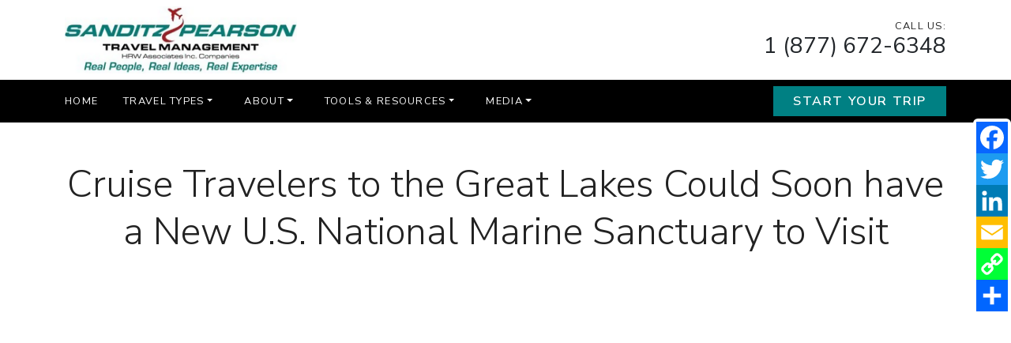

--- FILE ---
content_type: text/html; charset=utf-8
request_url: https://www.sanditz.com/blog/cruise-travelers-to-the-great-lakes-could-soon-have-a-new-u-s-national-marine-sanctuary-to-visit
body_size: 7389
content:
<!DOCTYPE html>
<!--[if IE 9]><html class="lt-ie10" lang="en" > <![endif]-->
<html lang="en">
	<head><link phx-track-static rel="stylesheet" href="/application/app-661bd56c782dba41ebd9d8e2a6273b8e.css?vsn=d">
<script phx-track-static type="text/javascript" src="/application/app-6cd98173cc17e65dac3414f2e8b491ab.js?vsn=d">
</script>
<!-- SEO Metadata & Tags: Generated 2025-12-22 08:03:17 -->
<script type="application/ld+json">{"@context":"https://schema.org","@graph":[{"@id":"https://www.sanditz.com/#blog-1500889","@type":"BlogPosting","articleBody":"Cruises in the Great Lakes are spiking in popularity, and a proposed new National Marine Sanctuary adds to the many attractions of a Great Lakes cruise. \nThe Lake Ontario National Marine Sanctuary isn’t a done deal just yet. \nIn April of 2019, following a New York state community nomination, the National Oceanic and Atmospheric Administration (NOAA) subsequently announced its intention to designate a national marine sanctuary in eastern Lake Ontario. \nYou’ll recognize some other beloved maritime destinations NOAA’s National Marine Sanctuary System. Many can be visited on cruises in U.S. waters or from land trips to coastal areas. From Washington State to the Florida Keys, from Lake Huron to American Samoa, the network encompasses over 620,000 square miles of underwater parks. It includes 15 current national marine sanctuaries, like Wisconsin’s Great Lake “Shipwreck Coast,” the Pacific Northwest’s “Olympic Coast,” and Hawaiian Islands Humpback Whale sanctuaries, as well as the Papahānaumokuākea and American Samoa’s Rose Atoll marine national monuments. The proposed Lake Ontario National Marine Sanctuary designation area includes the waters offshore of New York State’s Wayne, Cayuga, Oswego and Jefferson counties. It could also extend into the legendary Thousand Islands playground region that spans the American and Canadian waters of the St. Lawrence River.\nThe waters of the proposed national marine sanctuary are a scuba diver’s dream – especially wreck divers. Their stand out their rich collection of shipwrecks, which NOAA says are “among the best preserved in the world” in the cold, freshwater atmosphere of the depths of Lake Ontario. The designated area includes 43 known shipwrecks, dating as far back as the 1700’s, and one submerged aircraft.\nSome are already underwater landmarks and registered heritage sites. They include New York State’s first Submerged Cultural Preserve and Dive Site in Great Lakes, the David W. Mills shipwreck, as well as the St. Peter shipwreck, which is on the National Register of Historic Places. And, according to NOAA and the communities around the proposed sanctuary, there could be more “underwater treasures” yet to be revealed. \nAs a national marine sanctuary, NOAA would manage, research, preserve and provide ways for visitors to explore and learn more about this “nationally significant collection” of local maritime heritage and the landscape above and below the waters of Lake Ontario. That would include interpretive sites on nearby shores as well as mooring infrastructure on shipwreck sites to facilitate wreck dives that are safe and easy for divers, and still preserve the historic shipwrecks.\nWatch the local PBS video above to learn more about the environmental, recreational, and maritime cultural value of the proposed new Lake Ontario National Marine Sanctuary.\nAnd ask your trusted travel advisor about how you can take a cruise in the U.S. and Canadian regions of the Great Lakes.\nStart your Great Lakes Cruise!\n\n By: Lynn Elmhirst, cruise/ travel journalist All rights reserved. You are welcome to share this material from this page, but it may not be copied, re-published, broadcast, rewritten or redistributed. \n\n\n\n\n\n","author":[{"@type":"Person","email":"lynn.elmhirst@gmail.com","jobTitle":"Editor","name":"Lynn Elmhirst"}],"dateModified":"2024-03-15T22:01:03","description":"Cruises in the Great Lakes are spiking in popularity, and a proposed new National Marine Sanctuary adds to the many attractions of a Great Lakes cruise. \nThe Lake Ontario National Marine Sanctuary isn’t a done deal just yet. \nIn April of 2019, following a New York state community nomination, the National Oceanic and...","headline":"Cruise Travelers to the Great Lakes Could Soon have a New U.S. National Marine Sanctuary to Visit","image":["https://cdn1.gttwl.net/attachments/63833878942403828_original.jpg?auto=enhance&q=60&h=630&w=1200"],"mainEntityOfPage":"https://www.sanditz.com/blog/cruise-travelers-to-the-great-lakes-could-soon-have-a-new-u-s-national-marine-sanctuary-to-visit","publisher":{"@id":"https://www.sanditz.com/#organization"}},{"@id":"https://www.sanditz.com/#organization","@type":"Organization","address":{"@type":"PostalAddress","addressCountry":"CA","addressLocality":null,"addressRegion":null,"postalCode":null,"streetAddress":null},"description":"Sanditz Travel is a premier, full-service travel management company committed to delivering exceptional experiences and value across corporate, leisure, group, and meeting travel. Built on a foundation of integrity and driven by a passion for service, we are proud to be recognized as an award-winning leader in the travel industry.","email":"info@sanditz.com","logo":"https://cdn1.gttwl.net/attachments/5fa6e6cf-ff7d-4dcf-8867-7a56e0a1ed17.png?auto=enhance&q=60&auto=enhance&q=60","name":"Sanditz Travel","sameAs":[],"telephone":"1 (877) 672-6348","url":"https://www.sanditz.com/"}]}</script>
<meta name="tat-analytic-id" content="1500889" />
<meta name="tat-analytic-kind" content="post" />
<meta name="tat-article" content="1500889" />
<meta name="tat-domain" content="sanditz.com" />
<meta name="tat-id" content="1523" />
<meta name="tat-permalink" content="/blog/cruise-travelers-to-the-great-lakes-could-soon-have-a-new-u-s-national-marine-sanctuary-to-visit" />
<meta property="og:description" content="Cruises in the Great Lakes are spiking in popularity, and a proposed new National Marine Sanctuary adds to the many attractions of a Great Lakes cruise. 
The Lake Ontario National Marine Sanctuary isn’t a done deal just yet. 
In April of 2019, following a New York state community nomination, the National Oceanic and..." />
<meta property="og:image" content="https://i.ytimg.com/vi/4CCiNAQ71fo/hqdefault.jpg" />
<meta property="og:image:alt" content="Sanditz Travel" />
<meta property="og:locale" content="en_US" />
<meta property="og:logo" content="https://cdn1.gttwl.net/attachments/5fa6e6cf-ff7d-4dcf-8867-7a56e0a1ed17.png?auto=enhance&amp;q=60&amp;auto=enhance&amp;q=60" />
<meta property="og:site_name" content="Sanditz Travel" />
<meta property="og:title" content="Cruise Travelers to the Great Lakes Could Soon have a New U.S. National Marine Sanctuary to Visit" />
<meta property="og:type" content="article" />
<meta property="og:updated_time" content="2024-03-15T22:01:03" />
<meta property="og:url" content="https://www.sanditz.com/blog/cruise-travelers-to-the-great-lakes-could-soon-have-a-new-u-s-national-marine-sanctuary-to-visit" />
<meta property="og:video" content="/attachments/63833878942403828_original.jpg" />
<meta property="og:video:height" content="338" />
<meta property="og:video:type" content="video/mp4" />
<meta property="og:video:width" content="600" />
<meta property="article:modified_time" content="2024-03-15T22:01:03" />
<meta property="article:published_time" content="2022-10-27T20:19:26" />
<link rel="alternate" type="application/rss+xml" href="https://www.sanditz.com/rss" />
<link rel="canonical" href="https://www.sanditz.com/blog/cruise-travelers-to-the-great-lakes-could-soon-have-a-new-u-s-national-marine-sanctuary-to-visit" />
<link rel="alternate" hreflang="en" href="https://www.sanditz.com/blog/cruise-travelers-to-the-great-lakes-could-soon-have-a-new-u-s-national-marine-sanctuary-to-visit" />
<link rel="alternate" hreflang="x-default" href="https://www.sanditz.com/" />
<meta name="twitter:card" content="player" />
<meta name="twitter:description" content="Cruises in the Great Lakes are spiking in popularity, and a proposed new National Marine Sanctuary adds to the many attractions of a Great Lakes cruise. 
The Lake Ontario National Marine Sanctuary isn’t a done deal just yet. 
In April of 2019, following a New York state community nomination, the National Oceanic and..." />
<meta name="twitter:image" content="https://i.ytimg.com/vi/4CCiNAQ71fo/hqdefault.jpg" />
<meta name="twitter:player:height" content="338" />
<meta name="twitter:player:stream" content="/attachments/63833878942403828_original.jpg" />
<meta name="twitter:player:width" content="600" />
<meta name="twitter:title" content="Cruise Travelers to the Great Lakes Could Soon have a New U.S. National Marine Sanctuary to Visit" />
		<meta charset="utf-8" />
		<meta http-equiv="x-ua-compatible" content="ie=edge">
		<meta name="viewport" content="width=device-width, initial-scale=1.0" />
		<title>Cruise Travelers to the Great Lakes Could Soon have a New U.S. National Marine Sanctuary to Visit</title>
		<meta name="description" content="Cruises in the Great Lakes are spiking in popularity, and a proposed new National Marine Sanctuary adds to the many attractions of a Great Lakes cruise. 
The Lake Ontario National Marine Sanctuary isn’t a done deal just yet. 
In April of 2019, following a New York state community nomination, the National Oceanic and...">
		<meta name="keywords" content="cruise,featured,shore,ocean_cruise">
		
		<!-- Boostrap 5.2.3 -->
		<link href="https://cdn.jsdelivr.net/npm/bootstrap@5.2.3/dist/css/bootstrap.min.css" rel="stylesheet" integrity="sha384-rbsA2VBKQhggwzxH7pPCaAqO46MgnOM80zW1RWuH61DGLwZJEdK2Kadq2F9CUG65" crossorigin="anonymous">
		<!-- Google Nunito Sans Fonts -->
		<link rel="preconnect" href="https://fonts.googleapis.com">
		<link rel="preconnect" href="https://fonts.gstatic.com" crossorigin>
		<link href="https://fonts.googleapis.com/css2?family=Nunito+Sans:ital,opsz,wght@0,6..12,200..1000;1,6..12,200..1000&display=swap" rel="stylesheet">
		<!-- Font Awesome 6.7.1 Alls -->
		<link src="https://cdnjs.cloudflare.com/ajax/libs/font-awesome/6.7.1/css/all.min.css"/>
		<script src="https://cdnjs.cloudflare.com/ajax/libs/font-awesome/6.7.1/js/all.min.js"></script>
		<!-- Slick Slider Styles 1.8.1 -->
		<link rel="stylesheet" type="text/css" href="https://cdn.jsdelivr.net/npm/slick-carousel@1.8.1/slick/slick.css"/>
		
		<!-- Template Styles -->
		<link rel="stylesheet" href="/css/temp.css">
		<link rel="stylesheet" href="/share-social.css">
		<!-- Settings Head -->
		
		<!-- Global site tag (gtag.js) - Google Analytics --> <script async src="https://www.googletagmanager.com/gtag/js?id=UA-211754871-1"></script> <script>   window.dataLayer = window.dataLayer || [];   function gtag(){dataLayer.push(arguments);}   gtag('js', new Date());     gtag('config', 'UA-211754871-1'); </script>
		
	</head>
	<body>
		
		<!-- Header -->
		<header id="header" class="position-relative">
			<div class="py-2 bg-white">
				<div class="container">
					<div class="row align-items-center">
						<div class="col-xl">
							<a href="/" class="navbar-brand">
								
								<img src="https://cdn1.gttwl.net/attachments/5fa6e6cf-ff7d-4dcf-8867-7a56e0a1ed17.png?auto=enhance&q=60" alt="Sanditz Travel"/>
								
							</a>
						</div>
						<div class="col-xl">
							<div class="justify-content-end d-none d-xl-flex">
								
								<div class="text-end lh-sm">
									<small class="d-block text-uppercase sans-serif tracking-wider fs-tiny">Call Us:</small>
									<a class="fs-3 text-dark" href="tel:1 (877) 672-6348">1 (877) 672-6348</a>
								</div>
								
							</div>
						</div>
					</div>
				</div>
			</div>
			<nav class="navbar navbar-expand-xl navbar-dark bg-black p-0" id="mainNav">
				<button class="navbar-toggler border-0 position-absolute bg-primary" type="button" data-bs-toggle="collapse" data-bs-target="#mainNavbar" aria-controls="mainNavbar" aria-expanded="false" aria-label="Toggle navigation">
					<span class="navbar-toggler-icon"></span>
				</button>
				<div class="container">
					<div class="collapse navbar-collapse" id="mainNavbar">
						<ul class="navbar-nav">
							<li class="nav-item">
								<a class="nav-link text-uppercase p-3 ps-xl-0 tracking-wider" href="/">Home</a>
							</li>
							<li class="nav-item dropdown d-none">
								<a class="nav-link dropdown-toggle text-uppercase p-3 pe-xl-4 tracking-wider" href="#" role="button" data-bs-toggle="dropdown" aria-expanded="false">Destinations</a>
								<ul class="dropdown-menu m-0 bg-dark border-0 rounded-0">
									<li><a class="dropdown-item tracking-wider" href="/destinations?continent_code=AF">Africa</a></li>
									<li><a class="dropdown-item tracking-wider" href="/destinations?continent_code=AS">Asia</a></li>
									<li><a class="dropdown-item tracking-wider" href="/destinations?continent_code=CA">Caribbean</a></li>
									<li><a class="dropdown-item tracking-wider" href="/destinations?continent_code=EU">Europe</a></li>
									<li><a class="dropdown-item tracking-wider" href="/destinations?continent_code=NA">North America</a></li>
									<li><a class="dropdown-item tracking-wider" href="/destinations?continent_code=OC">Oceania</a></li>
									<li><a class="dropdown-item tracking-wider" href="/destinations?continent_code=SA">South America</a></li>
								</ul>
							</li>
							
							
							<li class="nav-item dropdown">
								<a class="nav-link dropdown-toggle text-uppercase p-3 pe-xl-4 tracking-wider" href="#" role="button" data-bs-toggle="dropdown" aria-expanded="false">Travel Types</a>
								<ul class="dropdown-menu m-0 bg-dark border-0 rounded-0">
									
									<li><a class="dropdown-item tracking-wider" href="/business-travel">Business Travel</a></li>
									
									<li><a class="dropdown-item tracking-wider" href="/offer/ocean-cruise">Ocean Cruises</a></li>
									
									<li><a class="dropdown-item tracking-wider" href="/river-cruises">River Cruises</a></li>
									
									<li><a class="dropdown-item tracking-wider" href="/offer/escorted-slash-guided-vacations">Escorted/Guided Vacations</a></li>
									
									<li><a class="dropdown-item tracking-wider" href="/offer/family-vacations">Family Vacations</a></li>
									
									<li><a class="dropdown-item tracking-wider" href="/offer/all-inclusive-vacations">All Inclusive Vacations</a></li>
									
									<li><a class="dropdown-item tracking-wider" href="/offer/luxury-travel">Luxury Travel</a></li>
									
									<li><a class="dropdown-item tracking-wider" href="/offer/adventure-travel">Adventure Travel</a></li>
									
									<li><a class="dropdown-item tracking-wider" href="/offer/groups-travel">Groups</a></li>
									
									<li><a class="dropdown-item tracking-wider" href="/weddings-travel">Weddings</a></li>
									
									<li><a class="dropdown-item tracking-wider" href="/offer/wellness-travel">Wellness Travel</a></li>
									
									<li><a class="dropdown-item tracking-wider" href="/offer/rail-journeys">Rail Journeys</a></li>
									
									<li><a class="dropdown-item tracking-wider" href="/offer/culinary-and-wine-travel">Culinary and Wine Travel</a></li>
									
									<li><a class="dropdown-item tracking-wider" href="/hotels-resorts">Luxury Hotels & Resorts</a></li>
									
								</ul>
							</li>
							
							<li class="nav-item dropdown">
								<a class="nav-link dropdown-toggle text-uppercase p-3 pe-xl-4 tracking-wider" href="#" role="button" data-bs-toggle="dropdown" aria-expanded="false">About</a>
								<ul class="dropdown-menu m-0 bg-dark border-0 rounded-0">
									<li><a class="dropdown-item tracking-wider" href="/about-us">About Sanditz Travel</a></li>
									<li><a class="dropdown-item tracking-wider" href="/our-travel-experts">Meet The Team</a></li>
									<li><a class="dropdown-item tracking-wider" href="/testimonials">Testimonials</a></li>
								</ul>
							</li>
							<li class="nav-item dropdown">
								<a class="nav-link dropdown-toggle text-uppercase p-3 pe-xl-4 tracking-wider" href="#" role="button" data-bs-toggle="dropdown" aria-expanded="false">Tools & Resources</a>
								<ul class="dropdown-menu m-0 bg-dark border-0 rounded-0">
								  <li><a class="dropdown-item tracking-wider" href="/travel-tools">Travel Tools</a></li>
									<li><a class="dropdown-item tracking-wider" href="/travel-insurance">Travel Insurance</a></li>
									<li><a class="dropdown-item tracking-wider" target="_blank" href="/books">Ebooks</a></li>
								</ul>
							</li>
							<li class="nav-item dropdown">
								<a class="nav-link dropdown-toggle text-uppercase p-3 pe-xl-4 tracking-wider" href="#" role="button" data-bs-toggle="dropdown" aria-expanded="false" data-bs-auto-close="true" >Media</a>
								<ul class="dropdown-menu m-0 bg-dark border-0 rounded-0">
									<li><a class="dropdown-item tracking-wider" href="/blog">Blog</a></li>
									<li class="d-none"><a class="dropdown-item tracking-wider" href="/besttriptv" target="_blank">BestTrip.TV</a></li>
								</ul>
							</li>
						</ul>
					</div>
					<ul class="nav mx-xl-0 d-none d-xl-flex">
						<li class="nav-item">
							<a href="/go" class="btn btn-primary mb-0 px-4">Start Your Trip</a>
						</li>
					</ul>
				</div>
			</nav>
		</header>
		<!-- /Header -->
		<!-- Wrap Content -->
		<div class="wrap-content">
			<!-- Get Offer Main Tag -->

<!-- Get Offer Info for CTA -->

	




<div class="py-5 px-4 text-center">
	<div class="container">
		<h1 class="display-5 lh-sm">Cruise Travelers to the Great Lakes Could Soon have a New U.S. National Marine Sanctuary to Visit</h1>
		
	</div>
</div>

<div class="pb-5">
	<div class="container p-0">
		
		
		<div class="ratio ratio-16x9">
			<iframe class="embedly-embed" src="//cdn.embedly.com/widgets/media.html?src=https%3A%2F%2Fwww.youtube.com%2Fembed%2F4CCiNAQ71fo%3Ffeature%3Doembed&display_name=YouTube&url=https%3A%2F%2Fwww.youtube.com%2Fwatch%3Fv%3D4CCiNAQ71fo&image=https%3A%2F%2Fi.ytimg.com%2Fvi%2F4CCiNAQ71fo%2Fhqdefault.jpg&key=ac68c372608a11e188eb4040d3dc5c07&type=text%2Fhtml&schema=youtube" width="600" height="338" scrolling="no" title="YouTube embed" frameborder="0" allow="autoplay; fullscreen" allowfullscreen="true"></iframe>
		</div>
		
	</div>
</div>

<div class="page-content pb-5 px-3">
	<div class="container">
		<div class="row justify-content-center">
			<div class="col-lg-10 col-xl-8">
				<article>
					
					<div>Cruises in the Great Lakes are spiking in popularity, and a proposed new National Marine Sanctuary adds to the many attractions of a Great Lakes cruise. </div><div><br></div><div>The Lake Ontario National Marine Sanctuary isn’t a done deal just yet. </div><div><br></div><div>In April of 2019, following a New York state community nomination, the National Oceanic and Atmospheric Administration (NOAA) subsequently announced its intention to designate a national marine sanctuary in eastern Lake Ontario.</div><div><br></div><div>You’ll recognize some other beloved maritime destinations <a href="https://sanctuaries.noaa.gov/" target="_blank">NOAA’s National Marine Sanctuary System</a>. Many can be visited on cruises in U.S. waters or from land trips to coastal areas. From Washington State to the Florida Keys, from Lake Huron to American Samoa, the network encompasses over 620,000 square miles of underwater parks.It includes 15 current national marine sanctuaries, like Wisconsin’s Great Lake “Shipwreck Coast,” the Pacific Northwest’s “Olympic Coast,” and Hawaiian Islands Humpback Whale sanctuaries, as well as the Papahānaumokuākea and American Samoa’s Rose Atoll marine national monuments.</div><div></div><div>The proposed <a href="https://sanctuaries.noaa.gov/lake-ontario/" target="_blank">Lake Ontario National Marine Sanctuary</a> designation area includes the waters offshore of New York State’s Wayne, Cayuga, Oswego and Jefferson counties. It could also extend into the legendary Thousand Islands playground region that spans the American and Canadian waters of the St. Lawrence River.</div><div><br></div><div>The waters of the proposed national marine sanctuary are a scuba diver’s dream – especially wreck divers. Theirstand out their rich collection of shipwrecks, which NOAA says are “among the best preserved in the world” in the cold, freshwater atmosphere of the depths of Lake Ontario. The designated area includes 43 known shipwrecks, dating as far back as the 1700’s, and one submerged aircraft.</div><div><br></div><div>Some are already underwater landmarks and registered heritage sites. They include New York State’s first Submerged Cultural Preserve and Dive Site in Great Lakes, the David W. Mills shipwreck, as well as the St. Peter shipwreck, which is on the National Register of Historic Places.</div><div></div><div>And, according to NOAA and the communities around the proposed sanctuary, there could be more “underwater treasures” yet to be revealed.</div><div><br></div><div>As a national marine sanctuary, NOAA would manage, research, preserve and provide ways for visitors to explore and learn more about this “nationally significant collection” of local maritime heritage and the landscape above and below the waters of Lake Ontario. That would include interpretive sites on nearby shores as well as mooring infrastructure on shipwreck sites to facilitate wreck dives that are safe and easy for divers, and still preserve the historic shipwrecks.</div><div><br></div><div>Watch the <a href="https://www.wpbstv.org/" target="_blank">local PBS</a> video above to learn more about the environmental, recreational, and maritime cultural value of the proposed new Lake Ontario National Marine Sanctuary.</div><div><br></div><div>And ask your trusted travel advisor about how you can take a cruise in the U.S. and Canadian regions of the Great Lakes.</div><div><br></div><h3>Start your Great Lakes Cruise!</h3><div><br></div><div><br></div><div></div><div>By: Lynn Elmhirst,<a href="www.worldsgreatestcruises.com"> cruise/ travel journalist</a></div><div></div><div><em style="color: black;">All rights reserved. You are welcome to share this material from this page, but it may not be copied, re-published, broadcast, rewritten or redistributed.</em></div><div></div><div><br></div><div><br></div><div><br></div><div><br></div><div><br></div><div><br></div>
				</article>
				
		    <div class="text-center pt-5">
		      
		      <a href="/blog?tag=cruise" class="badge rounded-pill bg-primary text-capitalize">cruise</a>
		      
		      <a href="/blog?tag=featured" class="badge rounded-pill bg-primary text-capitalize">featured</a>
		      
		      <a href="/blog?tag=shore" class="badge rounded-pill bg-primary text-capitalize">shore</a>
		      
		      <a href="/blog?tag=ocean_cruise" class="badge rounded-pill bg-primary text-capitalize">ocean cruise</a>
		      
		      <a href="/blog" class="badge rounded-pill bg-primary">All Posts</a>
		    </div>
		    
			</div>
		</div>
	</div>
</div>
<!-- Products -->


<section class="py-5 bg-light d-none">
	<div class="container">
		<div class="section-title py-5 text-center">
			<p class="handwriting fs-3 m-0 lh-1">Related</p>
			<h3 class="display-5 lh-1 text-uppercase">Feature Offers</h3>
		</div>
		<div class="row  pb-5">
			
		</div>
	</div>
</section>

<div class="img-bcg py-5 px-4 position-relative" style="background-image:url(https://cdn1.gttwl.net/attachments/5d6d9900-f32a-4c63-8a43-907860a03a8a.jpg); background-position:center; background-size: cover;">
  <div class="z0 bg-opacity-25 bg-black position-absolute top-0 start-0 w-100 h-100 d-block"></div>
	<div class="py-5">
		<div class="container">
			<div class="row justify-content-center">
				<div class="col-sm-10 col-md-8 col-lg-6">
					<div class="px-4 pt-4 pb-5 bg-white position-relative z1 text-center bg-opacity-75">
						<p class="text-uppercase mb-2 sans-serif">Are you ready?</p>
						<h3 class="h1 mb-4">Let's start planning your trip today!</h3>
						<form method="get" action="/go" class="position-absolute top-100 start-50 translate-middle">
						  
							<input type="hidden" name="photo" value=""/>
							<input type="hidden" name="id" value="5e5c37eb-679a-45bc-b054-c3c1e39aef89"/>
							<input type="submit" class="btn btn-lg btn-primary rounded-0" value="Start Your Trip"/>
						</form>
					</div>
			  </div>
			</div>
		</div>
	</div>
</div>
<!-- From https://www.addtoany.com/ -->
<div class="a2a_kit a2a_kit_size_32 a2a_floating_style a2a_vertical_style" id="share_social">
	<a class="a2a_button_facebook"></a>
	<a class="a2a_button_twitter"></a>
	<a class="a2a_button_linkedin"></a>
	<a class="a2a_button_email"></a>
	<a class="a2a_button_copy_link"></a>
	<a class="a2a_dd" href="https://www.addtoany.com/share"></a>
</div>
<script async src="https://static.addtoany.com/menu/page.js"></script>
		</div>
		<!-- Footer -->
		<footer id="footer" class="py-5 bg-primary text-white sans-serif">
			<div class="container pt-3 pb-5 px-4">
				<div class="row g-5">
					<div class="col-lg-6 col-xl-4">
						<address class="mb-4">
							
							
							<strong>Phone:</strong> <a href="tel:1 (877) 672-6348">1 (877) 672-6348</a><br>
							
							<strong>Email:</strong> <a href="mailto:info@sanditz.com">info@sanditz.com</a>
						</address>
						<ul class="nav social-links mb-4">
							
							
							
							
							
							
							
							<li class="nav-item mx-1 mb-1">
								<a class="nav-link rounded-circle bg-white text-black fs-4" href="mailto:info@sanditz.com"><i class="far fa-envelope"></i></a>
							</li>
						</ul>
					</div>
					<div class="col-lg-6 col-xl-4">
						<h5 class="mb-3">Quick Links</h5>
						<ul class="list-unstyled mb-4">
							<li class="mb-2"><a href="/contact" class="text-uppercase">Contact Us</a></li>
							<li class="mb-2"><a href="/about-us" class="text-uppercase">About Us</a></li>
							<li class="mb-2"><a href="/testimonials" class="text-uppercase">Testimonials</a></li>
							<li class="mb-2 d-none"><a href="/books" class="text-uppercase" target="_blank">Ebooks</a></li>
							<li class="mb-2"><a href="/privacy-policy" class="text-uppercase">Privacy Policy</a></li>
						</ul>
					</div>
					<div class="col-lg-6 col-xl-4">
						<h5 class="mb-3">Get Travel updates by email</h5>
						<form method="post" action="/api/post/create">
<input type="hidden" name="authenticity_token" value="HTIoJywfYikmJy8gKEMdDhIZLAAoCjYiwexmmj4xrIGGb2QwXpV-babh" />
<input type="hidden" name="apikey" value="sanditz.com" />
<input type="text" name="_gttwl_hnp" class="gttwlhnp" tabindex="-1" autocorrect="off" spellcheck="false" autocomplete="off" readonly onfocus="this.removeAttribute('readonly');" />

													<input type="hidden" name="success_url" value="/thanks-subscribe">
							<input type="hidden" name="failure_url" value="/blog/cruise-travelers-to-the-great-lakes-could-soon-have-a-new-u-s-national-marine-sanctuary-to-visit">
							<input type="hidden" name="title" value="Newsletter Subscription">
							<input type="hidden" name="kind" value="lead">
							<input type="text" class="form-control mb-3 py-2" name="name" placeholder="Your Full Name*" required/>
							<input type="email" class="form-control mb-3 py-2" name="email" placeholder="Your Email*" required/>
							<input class="btn btn-outline-light border-2 w-100 py-2" type="submit" value="Join Our Newsletter!"/>
						</form>
					</div>
				</div>
			</div>
			<!-- if Footer logos -->
			<div class="bg-white px-3">
				<div class="container-fluid">
					<div class="footer-logos text-center p-3">
						<img src="https://cdn1.gttwl.net/attachments/e52bb478-df64-4e78-abfa-d2c11b69f2bc.png" alt="Virtuoso Member" class="m-2"/>
						<img src="https://cdn3.gttwl.net/attachments/sanditztravel.gttwl2.com/ltmq6z/1487084897_original.png" alt="Disney Earmarked Agency" class="m-2"/>
						<img src="https://cdn3.gttwl.net/attachments/sanditztravel.gttwl2.com/ltmq6z/1487084752_original.png" alt="Apple Vacations Platinum Agency" class="m-2"/>
						<img src="https://cdn3.gttwl.net/attachments/anitagetaway.com/ltmq6z/1430847426_original.png" alt="CLIA (Cruise Line International Association)" class="m-2"/>
						<img src="https://cdn3.gttwl.net/attachments/canadaonetravel.gttwl2.com/ltmq6z/1479236857_original.png" alt="ASTA (American Society of Travel Agents)" class="m-2"/>
						<img src="https://cdn3.gttwl.net/attachments/sanditztravel.gttwl2.com/ltmq6z/1487085551_original.png" alt="2016 Travel Impressions Best of the Best Agency" class="m-2"/>
					</div>
				</div>
			</div>
			<div class="credits text-center pt-4 px-4">
				<div class="container">
					&copy;2025 All Rights Reserved &middot; Powered by <a href="https://www.travelagencytribes.com/" target="_blank">Travel Agency Tribes</a>
				</div>
			</div>
		</footer>
		<script src="https://ajax.googleapis.com/ajax/libs/jquery/3.4.1/jquery.min.js"></script>
		<!-- Boostrap 5.2.3 -->
		<script src="https://cdn.jsdelivr.net/npm/bootstrap@5.2.3/dist/js/bootstrap.bundle.min.js" integrity="sha384-kenU1KFdBIe4zVF0s0G1M5b4hcpxyD9F7jL+jjXkk+Q2h455rYXK/7HAuoJl+0I4" crossorigin="anonymous"></script>
		<!-- Template Js -->
		<script src="/js/temp.js"></script>
		<!-- Slick Slider Js 1.8.1 -->
		<script src="https://cdn.jsdelivr.net/npm/slick-carousel@1.8.1/slick/slick.min.js"></script>
		<!-- GreenSock TweenMax -->
		<script src="https://cdnjs.cloudflare.com/ajax/libs/gsap/1.18.2/TweenMax.min.js"></script>
		<!-- ScrollMagic -->
		<script src="https://cdnjs.cloudflare.com/ajax/libs/ScrollMagic/2.0.5/ScrollMagic.min.js"></script>
		<!-- ScrollMagic GreenSock Plugin -->
		<script src="https://cdnjs.cloudflare.com/ajax/libs/ScrollMagic/2.0.5/plugins/animation.gsap.js"></script>
		
		<!-- Settings Footer -->
		
	</body>
</html>

--- FILE ---
content_type: text/css; charset=utf-8
request_url: https://www.sanditz.com/css/temp.css
body_size: 2398
content:
/* General ================== */
html {scroll-behavior: smooth;}

body, html {
	height: 100%;
	min-height: 100%;
}
body {
	font-family: "Nunito Sans", sans-serif;
	font-size: 100%;
	font-optical-sizing: auto;
	font-weight: 400;
	font-style: normal;
	line-height: 1.75;
	color: #222;
	background-color: #fff;
}
a {color:#008083; text-decoration: none;}

a:hover; a:focus {color:#83C0D6;}

.breadcrumb {
	background-color: transparent;
	margin: 0;
	font-size:80%;
}
img {max-width: 100%;}

img.img-cover {object-fit: cover;}

h1, h2, h3, h4, h5, h6, .h1, .h2, .h3, .h4, .h5, .h6 {
	font-weight: 500;
	line-height: 1.3;
}
.tracking-tighter {letter-spacing: -.1em;}

.tracking-wider {letter-spacing: .1em;}

.fs-tiny {font-size: 80%;}

input, select,textarea {border-radius: 0 !important;}

.btn {
	font-weight: 600;
	text-transform: uppercase;
	letter-spacing: .1em;
	border-radius: 0;
}
.btn:hover {text-decoration: none !important;}

.btn-primary {
	background-color: #008083;
	border-color: #008083;
}
.btn-primary:hover, .btn-primary:focus {
	background-color: #0A7274;
	border-color: #0A7274;
}
.btn-outline-primary {color: #008083; border-color: #008083;}

.btn-outline-primary:hover, .btn-outline-primary:focus {
	background-color: #008083!important;
	border-color: #008083!important;
}
.bg-primary {background-color: #008083 !important;}

.text-primary {color: #008083 !important;}

.gradient-dark-b {background-image: linear-gradient(rgba(0,0,0,0), rgba(0,0,0,.6));}

.gradient-dark-t {background-image: linear-gradient(rgba(0,0,0,.6), rgba(0,0,0,0));}

.vh-50 {height: 50vh;}

.vh-75 {height: 75vh;}

.vh-90 {height: 90vh;}

.minw-100 {min-width: 100%;}

.minh-100 {min-height: 100%;}

.mw-0 {max-width: none;}

.w-90 {width: 90%;}

.h-90 {height: 90%;}

.h-50px {height: 50px;}

.h-100px {height: 100px;}

.h-200px {height: 200px;}

.w-50px {width: 50px;}

.w-100px {width: 100px;}

.w-200px {width: 200px;}

.border-2 {border-width: 2px;}

.border-3 {border-width: 3px;}

.border-4 {border-width: 4px;}

.z-1 {z-index:-1;}

.z0 {z-index:0;}

.z1 {z-index:1;}

.z2 {z-index:2;}

/* Header
==================================== */
#header {
	z-index: 999;
}
#header .nav-link, #header .dropdown-item {
	color:#fff;
	font-size: 80%;
}
#header .dropdown-item:hover, #header .dropdown-item:focus {
	background-color: #000;
}
.active .nav-link {font-weight: 600;}

.navbar-toggler {
	z-index: 9999;
	right: 1em;
	top: -2.9em;
}
/* Index
==================================== */
#theVideo {
	object-fit: cover;
	transition: transform linear;
	background-size: cover;
	background-position: center;
}
.index-slider .slick-list, 
.index-slider .slick-track, 
.index-slider .slick-slide,
.index-slider .slick-slide>div{
	height: 100%;
	position: relative;
}
.nav-destinations .nav-link {color: #888;}

.nav-destinations .nav-link.active {color: #000;}

/* Slider
==================================== */
.slick-prev, .slick-next {
	position: absolute;
	top: 50%;
	font-size: 0;
	background-color: transparent;
	border: 0;
	padding: 0;
	z-index: 1;
	cursor:pointer;
}
.slick-prev {left: 0;}

.slick-next {right: 0;}

.slick-prev:before, .slick-next:before {
	content:'';
	display: block;
	width: 30px;
	height: 30px;
	background-size: cover;
	background-position: center;
}
.slick-prev:before {
	background-image: url(https://cdn1.gttwl.net/attachments/dd9fe8a8-c9ea-4532-90ae-6041c700b12b.png);
}
.slick-next:before {
	background-image: url(https://cdn1.gttwl.net/attachments/e9caf701-cbd7-4c18-8131-5911fe971316.png);
}
.centergallery .slick-prev, .centergallery .slick-next {
	background-color: #fff;
	border-radius: 100px;
	padding: 15px;
}
.centergallery .slick-prev {left: 20px;}

.centergallery .slick-next {right: 20px;}

.slick-dots {
	display: block;
	width: 100%;
	padding: 0;
	list-style: none;
	text-align: center;
	margin: 10px 0 0;
}
.slick-dots li {
	position: relative;
	display: inline-block;
	width: 20px;
	height: 20px;
	margin: 0 5px;
	padding: 0;
	cursor: pointer;
}
.slick-dots li button {
	font-size: 0;
	line-height: 0;
	display: block;
	width: 20px;
	height: 20px;
	padding: 5px;
	cursor: pointer;
	color: transparent;
	border: 0;
	outline: none;
	background: transparent;
}
.slick-dots li button:hover, .slick-dots li button:focus {
	outline: none;
}
.slick-dots li button:hover:before,.slick-dots li button:focus:before {
	opacity: 1;
}
.slick-dots li button:before {
	line-height: 10px;
	position: absolute;
	top: 0;
	left: 0;
	width: 10px;
	height: 10px;
	content: '•';
	text-align: center;
	opacity: .25;
	background-color: #333;
	-webkit-font-smoothing: antialiased;
	-moz-osx-font-smoothing: grayscale;
	border-radius: 20px;
}
.slick-dots li.slick-active button:before {
	opacity: .75;
	background-color: #333;
}
.index-slider .slick-dots {
	position: absolute;
	bottom: 1em;
	z-index:999;
}
.index-slider .slick-dots li button:before {
	background-color: #fff;
}
/*** Flip Card ***/
.flip-card {
	perspective: 1000px; /* Remove this if you don't want the 3D effect */
}
.flip-card-inner {
	transition: transform 0.8s;
	transform-style: preserve-3d;
}
.flip-card:hover .flip-card-inner {
	transform: rotateY(180deg);
}
.flip-card-front, .flip-card-back {
	-webkit-backface-visibility: hidden; /* Safari */
	backface-visibility: hidden;
}
.flip-card-front img {opacity: 0.6;}

.flip-card:hover .flip-card-front h5, .flip-card:hover .flip-card-front img {
	opacity: 0;
}
.flip-card-back {
	transform: rotateY(180deg);
}
.flip-card-back p {
	max-width: 85%;
	line-height: 1.35;
	font-size: 90%;
}
/* BOOTSTRAP CARDS
-------------------------------------------------- */
.card.supplier {
	height: 120px;
}
.card.supplier img {
	max-width: 90%;
	max-height: 90%;
}
.supplier-logo img {
	max-height: 180px;
	max-width: 55%;
}
/* SECTIONS
-------------------------------------------------- */
.section-img {
	transition: all 2s;
	max-width: none;
	width: 100%;
	height: 100%;
	object-fit: cover;
}
.section-img:hover {
	width: 200%;
}
.section-bottom {
	height: 150px;
	bottom: -75px;
}
.section-top {
	height: 150px;
	top: -75px;
}
/* ARTICLES
-------------------------------------------------- */
.post-image-credit a {
	color: #222;
	text-decoration: underline;
}
article>p, article>div, article ul>li, article ol>li {
	font-size: 117%;
	line-height: 1.55;
}
article p, article>div {margin-bottom: 1.2em;}

article li {margin-bottom: .45em;}

article h1, article h2, article h3, article h4, article h5, article h6 {
	margin: .5rem 0 1em;
}
article br {display: none;}

.bg-primary article a {color: #fff;}

.post-image-credit p {margin: 0;}

article .image-style-align-left {
	margin-right: 1.25em !important;
	margin-bottom:1em !important;
}
article .image-style-align-right {
	margin-left: 1.25em !important;
	margin-bottom:1em !important;
}
/* PAGES ----------------------- */

#theVideo {
	object-fit: cover;
	transition: transform linear;
	background-size: cover;
	background-position: center;
}
.accordion-button:after {color: #396232;}

/* Pagination ------------------ */
.pagination {
	-webkit-box-pack: center!important;
	-ms-flex-pack: center!important;
	justify-content: center!important;
	font-family: 'Helvetica', sans-serif;
}
.pagination a:not(:disabled):not(.disabled) {
	cursor: pointer;
}
.pagination a, .pagination span {
	position: relative;
	display: block;
	padding: .5rem .75rem;
	margin: 0;
	line-height: 1.25;
}
.pagination .disabled span, .pagination .active span {
	color: #6c757d;
	pointer-events: none;
	cursor: auto;
	border-color: #dee2e6;
}
/* Parallax Banner
==================================== */
.bcg-parallax {
	min-height:350px;
}
.bcg {
	background-size: cover;
	background-position: center;
	height: 150%;
	opacity: 0.7;
}
.bcg-content {
	position: absolute;
	width: 80%;
	top: 50%;
	left: 50%;
	transform: translate(-50%, -50%);
	z-index:2;
}
/* FOOTER
-------------------------------------------------- */
#footer a {color: #ededed;}

#footer a:hover, #footer a:focus {text-decoration: underline;}

#footer .credits {font-size: 80%;}

.social-links .nav-link {
	height: 45px;
	width: 45px;
	line-height: 45px;
	text-align: center;
	padding: 0;
}
.footer-logos img, .footerlogos img {
	height: 50px;
}
/* RESPONSIVE CSS
-------------------------------------------------- */
@media (max-width: 768px) {
	
}
@media (min-width: 768px) {
	
}
@media (min-width: 768px) and (max-width: 991px) {
	
}
@media (max-width: 991px) {
	.main-video {
		height: 100vh !important;
	}
	img.img-cover {
		width: 100%;
	}
	.section-body-img {
		height: 300px;
	}
	.section-body.bg-white {
		margin-topt: -3em;
	}
	.display-1 {
		font-size: 4.5rem;
	}
}
@media (min-width: 992px) {
	.product-card .card-body {
		margin-top: -4em;
	}
	.section-body-img {
		height: 400px;
	}
	.section-body.bg-white {
		margin-left: -4em;
	}
	.flex-md-row-reverse .section-body.bg-white {
		margin-left: 0;
		margin-right: -4em;
	}
}
@media (min-width: 992px) and (max-width: 1999px) {
	
}
@media (max-width: 1999px) {
	.navbar-brand img {
		max-height: 60px;
	}
}
@media (min-width: 1200px) {
	.navbar-brand img {
		max-height: 85px;
	}
	.nav-destinations .nav-link.fs-1 {
		font-size: 2.85rem !important;
	}
}
@media (min-width: 1400px) {
	
}

--- FILE ---
content_type: text/plain; charset=utf-8
request_url: https://www.sanditz.com/api/humanity
body_size: -374
content:
504cd6fc-12c4-402e-8250-36f28a326059

--- FILE ---
content_type: text/javascript; charset=utf-8
request_url: https://www.sanditz.com/js/temp.js
body_size: 737
content:
$(document).ready(function(){
	// Setup photos-slider
	$('.index-slider').slick({
		infinite: true,
		speed: 1000,
		slidesToShow: 1,
		autoplay: true,
		autoplaySpeed: 8000,
		fade: true,
		arrows: false,
		dots: true,
		cssEase: 'linear'
	});
	// Setup testimonials-slider
	$('.testimonials-slider').slick({
		infinite: true,
		speed: 400,
		slidesToShow: 1,
		autoplay: true,
		autoplaySpeed: 8000,
		fade: false,
		arrows: true,
		dots: true,
		cssEase: 'linear'
	});
	// Setup Footer Logos
	$('.footerlogos').slick({
		dots: false,
		infinite: true,
		speed: 300,
		slidesToShow: 1,
		variableWidth: true
	});
	// Setup Gallery
	$('.centergallery').slick({
		centerMode: true,
		centerPadding: '60px',
		slidesToShow: 3,
		responsive: [
			{
				breakpoint: 1400,
				settings: {
					centerMode: true,
					centerPadding: '5px',
					slidesToShow: 3
				}
			},
			{
				breakpoint: 992,
				settings: {
					centerMode: true,
					centerPadding: '5px',
					slidesToShow: 1
				}
			}
		]
	});
	$('.responsive').slick({
		dots: false,
		infinite: true,
		speed: 300,
		slidesToShow: 3,
		slidesToScroll: 3,
		responsive: [
			{
				breakpoint: 1400,
				settings: {
					slidesToShow: 3,
					slidesToScroll: 2,
					infinite: true,
				}
			},
			{
				breakpoint: 1200,
				settings: {
					slidesToShow: 2,
					slidesToScroll: 1
				}
			},
			{
				breakpoint: 992,
				settings: {
					slidesToShow: 1,
					slidesToScroll: 1
				}
			}
			// You can unslick at a given breakpoint now by adding:
			// settings: "unslick"
			// instead of a settings object
		]
	});
	// Init ScrollMagic https://scrollmagic.io/docs/
	var controller = new ScrollMagic.Controller();
	//parallax scene
	var slideParallaxScene = new ScrollMagic.Scene({
		triggerElement: '.bcg-parallax',
		triggerHook: 0,
		duration: '100%'
	})
	.setTween(TweenMax.from('.bcg', 1, {y:'-30%',ease:Power0.easeNone}))
	.addTo(controller);
});
$(window).scroll(function() {    
	var scroll = $(window).scrollTop();
	if (scroll >= 100) {
		$("#mainNav").addClass("fixed-top");
	} else {
		$("#mainNav").removeClass("fixed-top");
	}
});